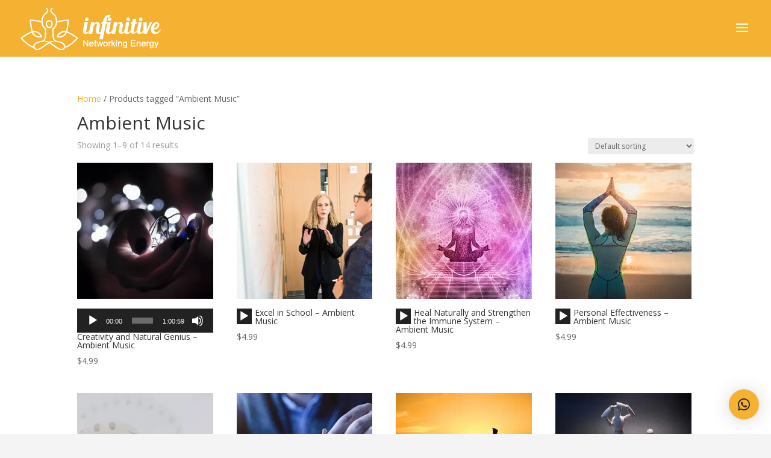

--- FILE ---
content_type: text/css
request_url: https://ineuniverse.com/wp-content/plugins/woocommerce_music_player/css/style.css?ver=5.3.10
body_size: 5030
content:
.wcmp-player{width:100% !important;}
.wcmp-player-container{width:100%;overflow-x:clip;}
.wcmp-player.track.mejs-wmp .mejs-controls,
.wcmp-player.track.mejs-wmp .mejs-controls::before{background:transparent !important;}
.wcmp-player.mejs-wmp:not(.track),
.wcmp-player.mejs-ted:not(.track){min-height:65px !important;}
.wcmp-player.mejs-container{background: transparent !important;margin-bottom:0;}
.wcmp-player.track{width:25px !important;height:26px !important;position:relative;float:left;margin-right:5px;overflow:hidden;}
.wcmp-player.track.mejs-ted{width:49px !important;height:28px !important;border-radius:16%;}
.wcmp-player.track.mejs-ted .mejs-controls{height:28px !important; background:transparent !important;}
.wcmp-player.track.mejs-wmp .mejs-playpause-button,
.wcmp-player.track.mejs-ted .mejs-playpause-button{top:0 !important;left:0 !important; margin: 0 !important;}

.wcmp-player.track.mejs-wmp{width:40px !important;height:40px !important;}
.wcmp-player.track.mejs-wmp .mejs-controls{height:40px !important; width:40px !important; background:transparent !important;}

.wcmp-player:not(.track){min-width:200px !important;}

.wcmp-player .mejs-currenttime,
.wcmp-player .mejs-duration{white-space:nowrap;}
.wcmp-player .mejs-time-total.mejs-time-slider{overflow-x: clip;}

.wcmp-player-list{width:100%; border:0;overflow:visible;margin-bottom:10px;}
.wcmp-player-list *{word-break:normal !important;}
.wcmp-player-list td{border:0;padding:5px;}
.wcmp-player-list table{width:100%;margin:0;}
.wcmp-player-list table tr,
.wcmp-player-list table td{border:0;}
.wcmp-odd-row td,
.wcmp-even-row td{padding:5px;vertical-align:middle;}
.wcmp-odd-row td{background-color:#FAFAFA; border-top: 1px solid #DADADA; border-bottom: 1px solid #DADADA;}
.wcmp-column-player-title{/* width:100%; */ vertical-align:middle;}
.wcmp-column-player-mejs-classic{width:30px; min-height:30px;}
.wcmp-column-player-mejs-ted{width:54px; min-height:28px;}
.wcmp-column-player-mejs-wmp{width:45px; min-height:40px;}
.wcmp-message{font-style:italic;}
.mejs-controls{/* overflow:hidden !important; */}
.wcmp-player .mejs-controls .mejs-time-rail .mejs-time-float{border:0;}

.wcmp-player .mejs-time-hovered,
.wcmp-player .mejs-time-handle-content{display:none !important;}
.wcmp-player .mejs-controls .mejs-time{height:auto;}
.wcmp-player .mejs-controls .mejs-time-rail .mejs-time-buffering,
.wcmp-player .mejs-controls .mejs-time-rail .mejs-time-current,
.wcmp-player .mejs-controls .mejs-time-rail .mejs-time-hovered,
.wcmp-player .mejs-controls .mejs-time-rail .mejs-time-loaded{width:100%;}

.wcmp-player.mejs-wmp .mejs-time-rail{height:26px; padding-top:0;}
.wcmp-player.mejs-ted .mejs-time-rail{height:26px; padding:5px 0;margin:0;}
.wcmp-player.mejs-wmp .mejs-time{padding:10px 3px 0;}
.wcmp-player.mejs-ted .mejs-time{padding:2px 3px 0;height:17px;}
.wcmp-player.mejs-wmp .mejs-controls .mejs-time-rail .mejs-time-total {
    background: #333;
    background: rgba(50,50,50,.8);
    background: -webkit-gradient(linear,0 0,0 100%,from(rgba(30,30,30,.8)),to(rgba(60,60,60,.8)));
    background: -webkit-linear-gradient(top,rgba(30,30,30,.8),rgba(60,60,60,.8));
    background: -moz-linear-gradient(top,rgba(30,30,30,.8),rgba(60,60,60,.8));
    background: -o-linear-gradient(top,rgba(30,30,30,.8),rgba(60,60,60,.8));
    background: -ms-linear-gradient(top,rgba(30,30,30,.8),rgba(60,60,60,.8));
    background: linear-gradient(rgba(30,30,30,.8),rgba(60,60,60,.8));
}

.wcmp-player.mejs-ted .mejs-controls .mejs-time-rail .mejs-time-current{background:rgba(203,0,3,.3) !important;}
.wcmp-player.mejs-ted .mejs-controls .mejs-volume-button .mejs-volume-current{left:0;}

.wcmp-player.track.mejs-classic .mejs-controls{padding:0 !important; height:26px;}
.wcmp-player.track.mejs-classic .mejs-playpause-button button{position: absolute;top: 50%;left: 50%;margin:0;transform: translate(-50%, -50%);}

.wcmp-purchased-times{display:inline-block;margin-left:10px;margin-right:10px;font-size:0.8em;}
.mini_cart_item .wcmp-player{display:none !important;}
.wcmp-classic-layout .wcmp-download-links{padding:0 5px;display:block;border-top: 1px dashed #D0D0D0;margin-top:5px;}
.wcmp-new-layout .wcmp-download-links{padding-left:10px;}

/* Single Player */
.wcmp-single-player{position:relative;}
.wcmp-single-player .wcmp-player-container:not(.wcmp-first-player){display:none;z-index:9999;position:absolute;}
.wcmp-single-player .wcmp-player-title{cursor:pointer;}
.wcmp-single-player .wcmp-player-title.wcmp-playing{font-weight:bold;}
.wcmp-single-player .wcmp-player-title.wcmp-playing::before{content: '\1F782';margin-right:10px;}
.wcmp-single-player.merge_in_grouped_products .wcmp-player-title.wcmp-playing::before{display:none !important;}
/* table.wcmp-single-player.merge_in_grouped_products{margin:0 !important;} */
.wcmp-single-player.merge_in_grouped_products .wcmp-odd-row>td,
.wcmp-single-player.merge_in_grouped_products .wcmp-even-row>td{padding:0;}
.wcmp-single-player.merge_in_grouped_products .wcmp-column-player-title>table{margin:0 !important;}

.wcmp-download-link{font-weight:700;}

--- FILE ---
content_type: application/javascript
request_url: https://ineuniverse.com/wp-content/plugins/woocommerce_music_player/js/public.js?ver=5.3.10
body_size: 7861
content:
var $jscomp=$jscomp||{};$jscomp.scope={};$jscomp.findInternal=function(a,e,c){a instanceof String&&(a=String(a));for(var h=a.length,k=0;k<h;k++){var m=a[k];if(e.call(c,m,k,a))return{i:k,v:m}}return{i:-1,v:void 0}};$jscomp.ASSUME_ES5=!1;$jscomp.ASSUME_NO_NATIVE_MAP=!1;$jscomp.ASSUME_NO_NATIVE_SET=!1;$jscomp.SIMPLE_FROUND_POLYFILL=!1;
$jscomp.defineProperty=$jscomp.ASSUME_ES5||"function"==typeof Object.defineProperties?Object.defineProperty:function(a,e,c){a!=Array.prototype&&a!=Object.prototype&&(a[e]=c.value)};$jscomp.getGlobal=function(a){return"undefined"!=typeof window&&window===a?a:"undefined"!=typeof global&&null!=global?global:a};$jscomp.global=$jscomp.getGlobal(this);
$jscomp.polyfill=function(a,e,c,h){if(e){c=$jscomp.global;a=a.split(".");for(h=0;h<a.length-1;h++){var k=a[h];k in c||(c[k]={});c=c[k]}a=a[a.length-1];h=c[a];e=e(h);e!=h&&null!=e&&$jscomp.defineProperty(c,a,{configurable:!0,writable:!0,value:e})}};$jscomp.polyfill("Array.prototype.find",function(a){return a?a:function(a,c){return $jscomp.findInternal(this,a,c).v}},"es6","es3");
(function(){var a=[],e=0;window.generate_the_wcmp=function(c){function h(b){var a=b.closest(".wcmp-single-player"),f=a.find(".wcmp-first-player");d("audio").each(function(){this.pause();this.currentTime=0});a.find(".wcmp-player-container:not(.wcmp-first-player)").hide();b.hasClass(".wcmp-first-player")||(b.show().offset(f.offset()).outerWidth(f.outerWidth()),b.find("audio")[0].play())}function k(b,g){if(b+1<e||g){var f=b+1;!g||f!=e&&0!=d('[playernumber="'+f+'"]').closest("[data-loop]").length&&d('[playernumber="'+
f+'"]').closest("[data-loop]")[0]==d('[playernumber="'+b+'"]').closest("[data-loop]")[0]||(f=d('[playernumber="'+b+'"]').closest("[data-loop]").find("[playernumber]:first").attr("playernumber"));a[f]instanceof d&&a[f].is("a")?a[f].closest(".wcmp-single-player").length?h(a[f].closest(".wcmp-player-container")):a[f].is(":visible")?a[f].trigger("click"):k(b+1,g):d(a[f].domNode).closest(".wcmp-single-player").length?h(d(a[f].domNode).closest(".wcmp-player-container")):d(a[f].domNode).closest(".wcmp-player-container").is(":visible")?
a[f].domNode.play():k(b+1,g)}}function m(b){var a=b.data("product");d('[data-product="'+a+'"]').each(function(){var b=d(this).closest(".product"),g=b.find("img.product-"+a);if(g.length&&0==b.closest(".wcmp-player-list").length&&0==b.find(".wcmp-player-list").length){var c=g.offset();b=b.find("div.wcmp-player");b.length&&b.css({position:"absolute","z-index":999999}).offset({left:c.left+(g.width()-b.width())/2,top:c.top+(g.height()-b.height())/2})}})}if(!("boolean"!==typeof c&&"undefined"!=typeof wcmp_global_settings&&
1*wcmp_global_settings.onload)&&"undefined"===typeof generated_the_wcmp){generated_the_wcmp=!0;var d=jQuery;d(".wcmp-player-container").on("click","*",function(b){b.preventDefault();b.stopPropagation();return!1}).parent().removeAttr("title");d.expr.pseudos.regex=function(b,a,f){a=f[3].split(",");var c=/^(data|css):/;f=a[0].match(c)?a[0].split(":")[0]:"attr";c=a.shift().replace(c,"");return(new RegExp(a.join("").replace(/^\s+|\s+$/g,""),"ig")).test(d(b)[f](c))};var r="undefined"!=typeof wcmp_global_settings?
wcmp_global_settings.play_all:!0,l="undefined"!=typeof wcmp_global_settings?!(1*wcmp_global_settings.play_simultaneously):!0,p="undefined"!=typeof wcmp_global_settings?1*wcmp_global_settings.fade_out:!0,q="undefined"!=typeof wcmp_global_settings&&"ios_controls"in wcmp_global_settings&&1*wcmp_global_settings.ios_controls?!0:!1;c=d("audio.wcmp-player:not(.track):not([playernumber])");var t=d("audio.wcmp-player.track:not([playernumber])"),n={pauseOtherPlayers:l,iPadUseNativeControls:q,iPhoneUseNativeControls:q,
success:function(b,c){var f=d(c).data("duration"),e=d(c).data("estimated_duration"),g=d(c).attr("playernumber");"undefined"!=typeof e&&(b.getDuration=function(){return e});"undefined"!=typeof f&&setTimeout(function(b,c){return function(){a[b].updateDuration=function(){d(this.media).closest(".wcmp-player").find(".mejs-duration").html(c)};a[b].updateDuration()}}(g,f),50);d(c).attr("volume")&&(b.setVolume(parseFloat(d(c).attr("volume"))),0==b.volume&&b.setMuted(!0));b.addEventListener("playing",function(a){var c=
d(b),f=c.closest(".wcmp-single-player");try{var e=d(a.detail.target).attr("data-product");if("undefined"!=typeof e){var g=window.location.protocol+"//"+window.location.host+"/"+window.location.pathname.replace(/^\//g,"").replace(/\/$/g,"")+"?wcmp-action=play&wcmp-product="+e;d.get(g)}}catch(v){}f.length&&(a=c.closest(".wcmp-player-container").attr("data-wcfm-pair"),f.find('.wcmp-player-title[data-wcfm-pair="'+a+'"]').addClass("wcmp-playing"))});b.addEventListener("timeupdate",function(a){a=b.getDuration();
isNaN(b.currentTime)||isNaN(a)||(p&&4>a-b.currentTime?b.setVolume(b.volume-b.volume/3):b.currentTime&&("undefined"==typeof b.bkVolume&&(b.bkVolume=parseFloat(d(b).find("audio,video").attr("volume")||b.volume)),b.setVolume(b.bkVolume),0==b.bkVolume&&b.setMuted(!0)))});b.addEventListener("volumechange",function(a){a=b.getDuration();isNaN(b.currentTime)||isNaN(a)||!(4<a-b.currentTime)&&p||!b.currentTime||(b.bkVolume=b.volume)});b.addEventListener("ended",function(a){a=d(b);var c=a.closest('[data-loop="1"]');
a[0].currentTime=0;a.closest(".wcmp-single-player").length&&a.closest(".wcmp-single-player").find(".wcmp-playing").removeClass("wcmp-playing");if(1*r||c.length){var f=1*a.attr("playernumber");isNaN(f)&&(f=1*a.find("[playernumber]").attr("playernumber"));k(f,c.length)}})}};l=".product-type-grouped :regex(name,quantity\\[\\d+\\])";c.each(function(){var b=d(this);b.find("source").attr("src");b.attr("playernumber",e);n.audioVolume="vertical";try{a[e]=new MediaElementPlayer(b[0],n)}catch(g){"console"in
window&&console.log(g)}e++});t.each(function(){var b=d(this);b.find("source").attr("src");b.attr("playernumber",e);n.features=["playpause"];try{a[e]=new MediaElementPlayer(b[0],n)}catch(g){"console"in window&&console.log(g)}e++;m(b);d(window).on("resize",function(){m(b)})});d(l).length||(l=".product-type-grouped [data-product_id]");d(l).length||(l=".woocommerce-grouped-product-list [data-product_id]");d(l).length||(l='.woocommerce-grouped-product-list [id*="product-"]');d(l).each(function(){try{var b=
d(this),a=(b.data("product_id")||b.attr("name")||b.attr("id")).replace(/[^\d]/g,""),c=d(".wcmp-player-list.merge_in_grouped_products .product-"+a+":first .wcmp-player-title"),e=d("<table></table>");c.length&&!c.closest(".wcmp-first-in-product").length&&(c.closest("tr").addClass("wcmp-first-in-product"),0==c.closest("form").length&&c.closest(".wcmp-player-list").prependTo(b.closest("form")),e.append(b.closest("tr").prepend("<td>"+c.html()+"</td>")),c.html("").append(e))}catch(u){}});d(document).on("click",
"[data-wcfm-pair]",function(){var b=d(this),a=b.closest(".wcmp-single-player");if(a.length){d(".wcmp-player-title").removeClass("wcmp-playing");var c=b.attr("data-wcfm-pair");b.addClass("wcmp-playing");h(a.find('.wcmp-player-container[data-wcfm-pair="'+c+'"]'))}})}};window.wcmp_force_init=function(){delete window.generated_the_wcmp;generate_the_wcmp(!0)};jQuery(generate_the_wcmp);jQuery(window).on("load",function(){generate_the_wcmp(!0);var a=jQuery,e=window.navigator.userAgent;a("[data-lazyloading]").each(function(){var c=
a(this);c.attr("preload",c.data("lazyloading"))});if(e.match(/iPad/i)||e.match(/iPhone/i))if("undefined"!=typeof wcmp_global_settings?wcmp_global_settings.play_all:1)a(".wcmp-player .mejs-play button").one("click",function(){if("undefined"==typeof wcmp_preprocessed_players){wcmp_preprocessed_players=!0;var c=a(this);a(".wcmp-player audio").each(function(){this.play();this.pause()});setTimeout(function(){c.trigger("click")},500)}})}).on("popstate",function(){jQuery("audio[data-product]:not([playernumber])").length&&
wcmp_force_init()});jQuery(document).on("scroll wpfAjaxSuccess woof_ajax_done yith-wcan-ajax-filtered wpf_ajax_success berocket_ajax_products_loaded berocket_ajax_products_infinite_loaded lazyload.wcpt",wcmp_force_init)})();
